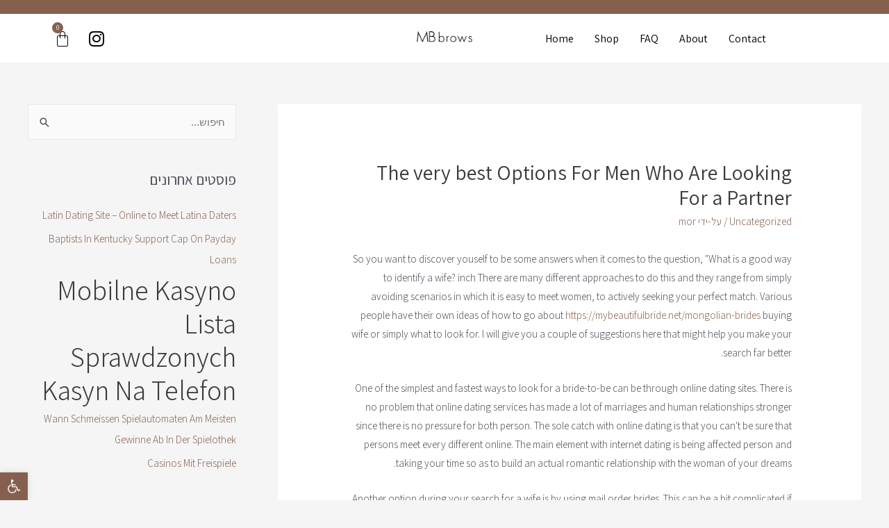

--- FILE ---
content_type: text/css
request_url: https://mb-brows.com/wp-content/uploads/elementor/css/post-7.css?ver=1762328593
body_size: 453
content:
.elementor-kit-7{--e-global-color-primary:#86604F;--e-global-color-secondary:#000000;--e-global-color-text:#000000;--e-global-color-accent:#86604F;--e-global-color-225c3e0d:#6EC1E4;--e-global-color-5a65424:#54595F;--e-global-color-401b915c:#7A7A7A;--e-global-color-2e9f183a:#61CE70;--e-global-color-7abe226:#4054B2;--e-global-color-5da8d507:#23A455;--e-global-color-26c55539:#FFF;--e-global-color-7998b666:#000;--e-global-color-158c717c:#86604F;--e-global-color-767b3cfa:#86604F;--e-global-color-42d9c50:#844F3F14;--e-global-color-c93bae4:#DEDEDE;--e-global-color-4dad850:#F4F4F4;--e-global-color-021c3ac:#222222;--e-global-color-0eb1d2e:#DDDDDD;--e-global-color-323a9fb:#86604F;--e-global-typography-primary-font-family:"Assistant";--e-global-typography-primary-font-weight:400;--e-global-typography-secondary-font-family:"Poppins";--e-global-typography-secondary-font-weight:400;--e-global-typography-text-font-family:"Assistant";--e-global-typography-text-font-weight:400;--e-global-typography-accent-font-family:"Assistant";--e-global-typography-accent-font-weight:500;font-family:"Assistant", Sans-serif;font-weight:300;}.elementor-kit-7 e-page-transition{background-color:#FFBC7D;}.elementor-kit-7 button,.elementor-kit-7 input[type="button"],.elementor-kit-7 input[type="submit"],.elementor-kit-7 .elementor-button{font-family:"Assistant", Sans-serif;font-weight:400;}.elementor-section.elementor-section-boxed > .elementor-container{max-width:1200px;}.e-con{--container-max-width:1200px;}.elementor-widget:not(:last-child){margin-block-end:0px;}.elementor-element{--widgets-spacing:0px 0px;}{}h1.entry-title{display:var(--page-title-display);}@media(max-width:1024px){.elementor-section.elementor-section-boxed > .elementor-container{max-width:1024px;}.e-con{--container-max-width:1024px;}}@media(max-width:767px){.elementor-section.elementor-section-boxed > .elementor-container{max-width:767px;}.e-con{--container-max-width:767px;}}

--- FILE ---
content_type: text/css
request_url: https://mb-brows.com/wp-content/uploads/elementor/css/post-4641.css?ver=1762682229
body_size: 1406
content:
.elementor-4641 .elementor-element.elementor-element-3e6805c:not(.elementor-motion-effects-element-type-background), .elementor-4641 .elementor-element.elementor-element-3e6805c > .elementor-motion-effects-container > .elementor-motion-effects-layer{background-color:var( --e-global-color-primary );}.elementor-4641 .elementor-element.elementor-element-3e6805c{transition:background 0.3s, border 0.3s, border-radius 0.3s, box-shadow 0.3s;}.elementor-4641 .elementor-element.elementor-element-3e6805c > .elementor-background-overlay{transition:background 0.3s, border-radius 0.3s, opacity 0.3s;}.elementor-widget-heading .elementor-heading-title{color:var( --e-global-color-primary );font-family:var( --e-global-typography-primary-font-family ), Sans-serif;font-weight:var( --e-global-typography-primary-font-weight );}.elementor-4641 .elementor-element.elementor-element-bb4ed08{text-align:center;}.elementor-4641 .elementor-element.elementor-element-bb4ed08 .elementor-heading-title{color:#FFFFFF;font-family:"Assistant", Sans-serif;font-size:16px;font-weight:400;}.elementor-4641 .elementor-element.elementor-element-725963f > .elementor-container > .elementor-column > .elementor-widget-wrap{align-content:center;align-items:center;}.elementor-4641 .elementor-element.elementor-element-725963f:not(.elementor-motion-effects-element-type-background), .elementor-4641 .elementor-element.elementor-element-725963f > .elementor-motion-effects-container > .elementor-motion-effects-layer{background-color:var( --e-global-color-26c55539 );}.elementor-4641 .elementor-element.elementor-element-725963f{transition:background 0.3s, border 0.3s, border-radius 0.3s, box-shadow 0.3s;z-index:9999;}.elementor-4641 .elementor-element.elementor-element-725963f > .elementor-background-overlay{transition:background 0.3s, border-radius 0.3s, opacity 0.3s;}.elementor-4641 .elementor-element.elementor-element-7978776 .jet-nav--horizontal{justify-content:flex-start;text-align:left;}.elementor-4641 .elementor-element.elementor-element-7978776 .jet-nav--vertical .menu-item-link-top{justify-content:flex-start;text-align:left;}.elementor-4641 .elementor-element.elementor-element-7978776 .jet-nav--vertical-sub-bottom .menu-item-link-sub{justify-content:flex-start;text-align:left;}body:not(.rtl) .elementor-4641 .elementor-element.elementor-element-7978776 .jet-nav--horizontal .jet-nav__sub{text-align:left;}body.rtl .elementor-4641 .elementor-element.elementor-element-7978776 .jet-nav--horizontal .jet-nav__sub{text-align:right;}.elementor-4641 .elementor-element.elementor-element-7978776 .menu-item-link-top{color:var( --e-global-color-secondary );}.elementor-4641 .elementor-element.elementor-element-7978776 .menu-item-link-top .jet-nav-link-text{font-family:"Assistant", Sans-serif;font-size:16px;font-weight:400;}.elementor-4641 .elementor-element.elementor-element-7978776 .menu-item:hover > .menu-item-link-top{color:#86604F;}.elementor-4641 .elementor-element.elementor-element-7978776 .menu-item.current-menu-item .menu-item-link-top{color:var( --e-global-color-767b3cfa );}.elementor-4641 .elementor-element.elementor-element-7978776 .menu-item-link-top .jet-nav-item-desc{font-family:"Poppins", Sans-serif;font-size:14px;}.elementor-4641 .elementor-element.elementor-element-7978776 .jet-nav__mobile-trigger{color:var( --e-global-color-secondary );font-size:30px;}.elementor-4641 .elementor-element.elementor-element-7978776 .jet-nav__mobile-close-btn{color:var( --e-global-color-secondary );font-size:16px;}.elementor-widget-theme-site-logo .widget-image-caption{color:var( --e-global-color-text );font-family:var( --e-global-typography-text-font-family ), Sans-serif;font-weight:var( --e-global-typography-text-font-weight );}.elementor-4641 .elementor-element.elementor-element-da1d7e1 img{width:80px;}.elementor-4641 .elementor-element.elementor-element-28c568f.elementor-column > .elementor-widget-wrap{justify-content:flex-end;}.elementor-4641 .elementor-element.elementor-element-3ad620a .elementor-repeater-item-173af82.elementor-social-icon{background-color:#02010100;}.elementor-4641 .elementor-element.elementor-element-3ad620a{--grid-template-columns:repeat(0, auto);width:auto;max-width:auto;--grid-column-gap:5px;--grid-row-gap:0px;}.elementor-4641 .elementor-element.elementor-element-3ad620a .elementor-widget-container{text-align:center;}.elementor-4641 .elementor-element.elementor-element-3ad620a .elementor-social-icon i{color:var( --e-global-color-secondary );}.elementor-4641 .elementor-element.elementor-element-3ad620a .elementor-social-icon svg{fill:var( --e-global-color-secondary );}.elementor-4641 .elementor-element.elementor-element-3ad620a .elementor-social-icon{--icon-padding:0em;}.elementor-widget-woocommerce-menu-cart .elementor-menu-cart__toggle .elementor-button{font-family:var( --e-global-typography-primary-font-family ), Sans-serif;font-weight:var( --e-global-typography-primary-font-weight );}.elementor-widget-woocommerce-menu-cart .elementor-menu-cart__product-name a{font-family:var( --e-global-typography-primary-font-family ), Sans-serif;font-weight:var( --e-global-typography-primary-font-weight );}.elementor-widget-woocommerce-menu-cart .elementor-menu-cart__product-price{font-family:var( --e-global-typography-primary-font-family ), Sans-serif;font-weight:var( --e-global-typography-primary-font-weight );}.elementor-widget-woocommerce-menu-cart .elementor-menu-cart__footer-buttons .elementor-button{font-family:var( --e-global-typography-primary-font-family ), Sans-serif;font-weight:var( --e-global-typography-primary-font-weight );}.elementor-widget-woocommerce-menu-cart .elementor-menu-cart__footer-buttons a.elementor-button--view-cart{font-family:var( --e-global-typography-primary-font-family ), Sans-serif;font-weight:var( --e-global-typography-primary-font-weight );}.elementor-widget-woocommerce-menu-cart .elementor-menu-cart__footer-buttons a.elementor-button--checkout{font-family:var( --e-global-typography-primary-font-family ), Sans-serif;font-weight:var( --e-global-typography-primary-font-weight );}.elementor-widget-woocommerce-menu-cart .woocommerce-mini-cart__empty-message{font-family:var( --e-global-typography-primary-font-family ), Sans-serif;font-weight:var( --e-global-typography-primary-font-weight );}.elementor-4641 .elementor-element.elementor-element-b670aca{width:auto;max-width:auto;--divider-style:solid;--subtotal-divider-style:solid;--elementor-remove-from-cart-button:none;--remove-from-cart-button:block;--toggle-button-icon-color:var( --e-global-color-secondary );--toggle-button-border-width:0px;--toggle-icon-size:24px;--items-indicator-text-color:#FFFFFF;--items-indicator-background-color:#86604F;--cart-border-style:none;--product-price-color:#AC7B69;--cart-footer-layout:1fr 1fr;--products-max-height-sidecart:calc(100vh - 240px);--products-max-height-minicart:calc(100vh - 385px);--space-between-buttons:1px;--cart-footer-buttons-border-radius:0px;--view-cart-button-text-color:#FFFFFF;--view-cart-button-background-color:var( --e-global-color-accent );--checkout-button-text-color:#FFFFFF;--checkout-button-background-color:var( --e-global-color-accent );}body:not(.rtl) .elementor-4641 .elementor-element.elementor-element-b670aca .elementor-menu-cart__toggle .elementor-button-icon .elementor-button-icon-qty[data-counter]{right:-1.1em;top:-1.1em;}body.rtl .elementor-4641 .elementor-element.elementor-element-b670aca .elementor-menu-cart__toggle .elementor-button-icon .elementor-button-icon-qty[data-counter]{right:1.1em;top:-1.1em;left:auto;}.elementor-4641 .elementor-element.elementor-element-b670aca .elementor-menu-cart__subtotal{font-family:"Open Sans Hebrew Condensed", Sans-serif;}.elementor-4641 .elementor-element.elementor-element-b670aca .widget_shopping_cart_content{--subtotal-divider-left-width:0;--subtotal-divider-right-width:0;}.elementor-4641 .elementor-element.elementor-element-b670aca .elementor-menu-cart__product-name a{color:#844F3F;}.elementor-theme-builder-content-area{height:400px;}.elementor-location-header:before, .elementor-location-footer:before{content:"";display:table;clear:both;}@media(max-width:767px){.elementor-4641 .elementor-element.elementor-element-c5125fd{width:25%;}.elementor-4641 .elementor-element.elementor-element-7978776 .jet-mobile-menu .menu-item-link{justify-content:flex-start;text-align:left;}.elementor-4641 .elementor-element.elementor-element-7978776 .jet-nav{background-color:var( --e-global-color-26c55539 );padding:30px 20px 30px 20px;}.elementor-4641 .elementor-element.elementor-element-9037a64{width:50%;}.elementor-4641 .elementor-element.elementor-element-28c568f{width:25%;}.elementor-4641 .elementor-element.elementor-element-3ad620a{--icon-size:16px;}.elementor-4641 .elementor-element.elementor-element-b670aca > .elementor-widget-container{margin:0px 0px 0px 10px;}.elementor-4641 .elementor-element.elementor-element-b670aca{--toggle-icon-size:19px;--toggle-icon-padding:0px 0px 0px 0px;}}@media(min-width:768px){.elementor-4641 .elementor-element.elementor-element-c5125fd{width:40%;}.elementor-4641 .elementor-element.elementor-element-9037a64{width:20%;}.elementor-4641 .elementor-element.elementor-element-28c568f{width:39.666%;}}/* Start custom CSS for theme-site-logo, class: .elementor-element-da1d7e1 */.logo img{
    filter:brightness(0);
}/* End custom CSS */
/* Start custom CSS for woocommerce-menu-cart, class: .elementor-element-b670aca */.hcart .elementor-button-icon::before{
    width: 16px !important;
}/* End custom CSS */

--- FILE ---
content_type: text/css
request_url: https://mb-brows.com/wp-content/uploads/elementor/css/post-4686.css?ver=1762330563
body_size: 2737
content:
.elementor-4686 .elementor-element.elementor-element-89cee9b > .elementor-container > .elementor-column > .elementor-widget-wrap{align-content:center;align-items:center;}.elementor-4686 .elementor-element.elementor-element-89cee9b:not(.elementor-motion-effects-element-type-background), .elementor-4686 .elementor-element.elementor-element-89cee9b > .elementor-motion-effects-container > .elementor-motion-effects-layer{background-color:#86604F;}.elementor-4686 .elementor-element.elementor-element-89cee9b{transition:background 0.3s, border 0.3s, border-radius 0.3s, box-shadow 0.3s;padding:80px 0px 80px 0px;}.elementor-4686 .elementor-element.elementor-element-89cee9b > .elementor-background-overlay{transition:background 0.3s, border-radius 0.3s, opacity 0.3s;}.elementor-widget-icon-box.elementor-view-stacked .elementor-icon{background-color:var( --e-global-color-primary );}.elementor-widget-icon-box.elementor-view-framed .elementor-icon, .elementor-widget-icon-box.elementor-view-default .elementor-icon{fill:var( --e-global-color-primary );color:var( --e-global-color-primary );border-color:var( --e-global-color-primary );}.elementor-widget-icon-box .elementor-icon-box-title{color:var( --e-global-color-primary );}.elementor-widget-icon-box .elementor-icon-box-title, .elementor-widget-icon-box .elementor-icon-box-title a{font-family:var( --e-global-typography-primary-font-family ), Sans-serif;font-weight:var( --e-global-typography-primary-font-weight );}.elementor-widget-icon-box .elementor-icon-box-description{color:var( --e-global-color-text );font-family:var( --e-global-typography-text-font-family ), Sans-serif;font-weight:var( --e-global-typography-text-font-weight );}.elementor-4686 .elementor-element.elementor-element-6d8cdfc{--icon-box-icon-margin:50px;}.elementor-4686 .elementor-element.elementor-element-6d8cdfc .elementor-icon-box-title{margin-bottom:10px;color:var( --e-global-color-26c55539 );}.elementor-4686 .elementor-element.elementor-element-6d8cdfc.elementor-view-stacked .elementor-icon{background-color:var( --e-global-color-26c55539 );}.elementor-4686 .elementor-element.elementor-element-6d8cdfc.elementor-view-framed .elementor-icon, .elementor-4686 .elementor-element.elementor-element-6d8cdfc.elementor-view-default .elementor-icon{fill:var( --e-global-color-26c55539 );color:var( --e-global-color-26c55539 );border-color:var( --e-global-color-26c55539 );}.elementor-4686 .elementor-element.elementor-element-6d8cdfc .elementor-icon{font-size:64px;}.elementor-4686 .elementor-element.elementor-element-6d8cdfc .elementor-icon-box-title, .elementor-4686 .elementor-element.elementor-element-6d8cdfc .elementor-icon-box-title a{font-family:"Assistant", Sans-serif;font-size:26px;font-weight:400;line-height:1.1em;}.elementor-4686 .elementor-element.elementor-element-6d8cdfc .elementor-icon-box-description{color:var( --e-global-color-26c55539 );font-family:"Assistant", Sans-serif;font-weight:400;line-height:1.4em;}.elementor-widget-global .elementor-field-group > label, .elementor-widget-global .elementor-field-subgroup label{color:var( --e-global-color-text );}.elementor-widget-global .elementor-field-group > label{font-family:var( --e-global-typography-text-font-family ), Sans-serif;font-weight:var( --e-global-typography-text-font-weight );}.elementor-widget-global .elementor-field-type-html{color:var( --e-global-color-text );font-family:var( --e-global-typography-text-font-family ), Sans-serif;font-weight:var( --e-global-typography-text-font-weight );}.elementor-widget-global .elementor-field-group .elementor-field{color:var( --e-global-color-text );}.elementor-widget-global .elementor-field-group .elementor-field, .elementor-widget-global .elementor-field-subgroup label{font-family:var( --e-global-typography-text-font-family ), Sans-serif;font-weight:var( --e-global-typography-text-font-weight );}.elementor-widget-global .elementor-button{font-family:var( --e-global-typography-accent-font-family ), Sans-serif;font-weight:var( --e-global-typography-accent-font-weight );}.elementor-widget-global .e-form__buttons__wrapper__button-next{background-color:var( --e-global-color-accent );}.elementor-widget-global .elementor-button[type="submit"]{background-color:var( --e-global-color-accent );}.elementor-widget-global .e-form__buttons__wrapper__button-previous{background-color:var( --e-global-color-accent );}.elementor-widget-global .elementor-message{font-family:var( --e-global-typography-text-font-family ), Sans-serif;font-weight:var( --e-global-typography-text-font-weight );}.elementor-widget-global .e-form__indicators__indicator, .elementor-widget-global .e-form__indicators__indicator__label{font-family:var( --e-global-typography-accent-font-family ), Sans-serif;font-weight:var( --e-global-typography-accent-font-weight );}.elementor-widget-global{--e-form-steps-indicator-inactive-primary-color:var( --e-global-color-text );--e-form-steps-indicator-active-primary-color:var( --e-global-color-accent );--e-form-steps-indicator-completed-primary-color:var( --e-global-color-accent );--e-form-steps-indicator-progress-color:var( --e-global-color-accent );--e-form-steps-indicator-progress-background-color:var( --e-global-color-text );--e-form-steps-indicator-progress-meter-color:var( --e-global-color-text );}.elementor-widget-global .e-form__indicators__indicator__progress__meter{font-family:var( --e-global-typography-accent-font-family ), Sans-serif;font-weight:var( --e-global-typography-accent-font-weight );}.elementor-4686 .elementor-element.elementor-global-5440 .elementor-field-group{padding-right:calc( 10px/2 );padding-left:calc( 10px/2 );margin-bottom:10px;}.elementor-4686 .elementor-element.elementor-global-5440 .elementor-form-fields-wrapper{margin-left:calc( -10px/2 );margin-right:calc( -10px/2 );margin-bottom:-10px;}.elementor-4686 .elementor-element.elementor-global-5440 .elementor-field-group.recaptcha_v3-bottomleft, .elementor-4686 .elementor-element.elementor-global-5440 .elementor-field-group.recaptcha_v3-bottomright{margin-bottom:0;}body.rtl .elementor-4686 .elementor-element.elementor-global-5440 .elementor-labels-inline .elementor-field-group > label{padding-left:0px;}body:not(.rtl) .elementor-4686 .elementor-element.elementor-global-5440 .elementor-labels-inline .elementor-field-group > label{padding-right:0px;}body .elementor-4686 .elementor-element.elementor-global-5440 .elementor-labels-above .elementor-field-group > label{padding-bottom:0px;}.elementor-4686 .elementor-element.elementor-global-5440 .elementor-field-group > label{font-family:"Assistant", Sans-serif;font-size:0px;font-weight:400;}.elementor-4686 .elementor-element.elementor-global-5440 .elementor-field-type-html{padding-bottom:0px;}.elementor-4686 .elementor-element.elementor-global-5440 .elementor-field-group .elementor-field, .elementor-4686 .elementor-element.elementor-global-5440 .elementor-field-subgroup label{font-family:"Assistant", Sans-serif;font-size:18px;font-weight:400;}.elementor-4686 .elementor-element.elementor-global-5440 .elementor-field-group:not(.elementor-field-type-upload) .elementor-field:not(.elementor-select-wrapper){background-color:#ffffff;border-width:0px 0px 0px 0px;border-radius:0px 0px 0px 0px;}.elementor-4686 .elementor-element.elementor-global-5440 .elementor-field-group .elementor-select-wrapper select{background-color:#ffffff;border-width:0px 0px 0px 0px;border-radius:0px 0px 0px 0px;}.elementor-4686 .elementor-element.elementor-global-5440 .elementor-button{font-family:"Assistant", Sans-serif;font-size:18px;font-weight:500;text-transform:uppercase;border-style:solid;border-width:1px 1px 1px 1px;border-radius:0px 0px 0px 0px;}.elementor-4686 .elementor-element.elementor-global-5440 .e-form__buttons__wrapper__button-next{background-color:var( --e-global-color-158c717c );color:#ffffff;border-color:#FFFFFF;}.elementor-4686 .elementor-element.elementor-global-5440 .elementor-button[type="submit"]{background-color:var( --e-global-color-158c717c );color:#ffffff;border-color:#FFFFFF;}.elementor-4686 .elementor-element.elementor-global-5440 .elementor-button[type="submit"] svg *{fill:#ffffff;}.elementor-4686 .elementor-element.elementor-global-5440 .e-form__buttons__wrapper__button-previous{color:#ffffff;}.elementor-4686 .elementor-element.elementor-global-5440 .e-form__buttons__wrapper__button-next:hover{color:#ffffff;}.elementor-4686 .elementor-element.elementor-global-5440 .elementor-button[type="submit"]:hover{color:#ffffff;}.elementor-4686 .elementor-element.elementor-global-5440 .elementor-button[type="submit"]:hover svg *{fill:#ffffff;}.elementor-4686 .elementor-element.elementor-global-5440 .e-form__buttons__wrapper__button-previous:hover{color:#ffffff;}.elementor-4686 .elementor-element.elementor-global-5440{--e-form-steps-indicators-spacing:20px;--e-form-steps-indicator-padding:30px;--e-form-steps-indicator-inactive-secondary-color:#ffffff;--e-form-steps-indicator-active-secondary-color:#ffffff;--e-form-steps-indicator-completed-secondary-color:#ffffff;--e-form-steps-divider-width:1px;--e-form-steps-divider-gap:10px;}.elementor-4686 .elementor-element.elementor-element-92a7581 > .elementor-background-overlay{opacity:0.98;transition:background 0.3s, border-radius 0.3s, opacity 0.3s;}.elementor-4686 .elementor-element.elementor-element-92a7581{transition:background 0.3s, border 0.3s, border-radius 0.3s, box-shadow 0.3s;padding:0px 0px 0px 0px;}.elementor-4686 .elementor-element.elementor-element-38c3d77{border-style:solid;border-width:0px 0px 1px 0px;border-color:#DDDDDD;transition:background 0.3s, border 0.3s, border-radius 0.3s, box-shadow 0.3s;padding:0px 0px 0px 0px;}.elementor-4686 .elementor-element.elementor-element-38c3d77 > .elementor-background-overlay{transition:background 0.3s, border-radius 0.3s, opacity 0.3s;}.elementor-4686 .elementor-element.elementor-element-b8fe01d > .elementor-element-populated{border-style:solid;border-color:var( --e-global-color-0eb1d2e );transition:background 0.3s, border 0.3s, border-radius 0.3s, box-shadow 0.3s;padding:60px 30px 60px 30px;}.elementor-4686 .elementor-element.elementor-element-b8fe01d > .elementor-element-populated > .elementor-background-overlay{transition:background 0.3s, border-radius 0.3s, opacity 0.3s;}.elementor-widget-theme-site-logo .widget-image-caption{color:var( --e-global-color-text );font-family:var( --e-global-typography-text-font-family ), Sans-serif;font-weight:var( --e-global-typography-text-font-weight );}.elementor-4686 .elementor-element.elementor-element-296e48d > .elementor-widget-container{margin:-28px 0px 0px 0px;}.elementor-4686 .elementor-element.elementor-element-296e48d{text-align:left;}.elementor-4686 .elementor-element.elementor-element-296e48d img{width:150px;}.elementor-4686 .elementor-element.elementor-element-c0b371c{--grid-template-columns:repeat(0, auto);--icon-size:18px;--grid-column-gap:15px;--grid-row-gap:0px;}.elementor-4686 .elementor-element.elementor-element-c0b371c .elementor-widget-container{text-align:left;}.elementor-4686 .elementor-element.elementor-element-c0b371c .elementor-social-icon{background-color:#02010100;--icon-padding:0em;}.elementor-4686 .elementor-element.elementor-element-c0b371c .elementor-social-icon i{color:var( --e-global-color-secondary );}.elementor-4686 .elementor-element.elementor-element-c0b371c .elementor-social-icon svg{fill:var( --e-global-color-secondary );}.elementor-4686 .elementor-element.elementor-element-c0b371c .elementor-social-icon:hover i{color:#86604F;}.elementor-4686 .elementor-element.elementor-element-c0b371c .elementor-social-icon:hover svg{fill:#86604F;}.elementor-4686 .elementor-element.elementor-element-3df39fc > .elementor-element-populated{border-style:solid;border-width:0px 0px 0px 1px;border-color:var( --e-global-color-0eb1d2e );transition:background 0.3s, border 0.3s, border-radius 0.3s, box-shadow 0.3s;padding:60px 30px 60px 30px;}.elementor-4686 .elementor-element.elementor-element-3df39fc > .elementor-element-populated > .elementor-background-overlay{transition:background 0.3s, border-radius 0.3s, opacity 0.3s;}.elementor-widget-heading .elementor-heading-title{color:var( --e-global-color-primary );font-family:var( --e-global-typography-primary-font-family ), Sans-serif;font-weight:var( --e-global-typography-primary-font-weight );}.elementor-4686 .elementor-element.elementor-element-d9e80b5 > .elementor-widget-container{margin:0px 0px 0px 0px;}.elementor-4686 .elementor-element.elementor-element-d9e80b5 .elementor-heading-title{color:var( --e-global-color-secondary );font-family:"Assistant", Sans-serif;font-size:18px;font-weight:600;text-transform:uppercase;}.elementor-widget-divider{--divider-color:var( --e-global-color-secondary );}.elementor-widget-divider .elementor-divider__text{color:var( --e-global-color-secondary );font-family:var( --e-global-typography-secondary-font-family ), Sans-serif;font-weight:var( --e-global-typography-secondary-font-weight );}.elementor-widget-divider.elementor-view-stacked .elementor-icon{background-color:var( --e-global-color-secondary );}.elementor-widget-divider.elementor-view-framed .elementor-icon, .elementor-widget-divider.elementor-view-default .elementor-icon{color:var( --e-global-color-secondary );border-color:var( --e-global-color-secondary );}.elementor-widget-divider.elementor-view-framed .elementor-icon, .elementor-widget-divider.elementor-view-default .elementor-icon svg{fill:var( --e-global-color-secondary );}.elementor-4686 .elementor-element.elementor-element-ff55681{--divider-border-style:solid;--divider-color:#000;--divider-border-width:1px;}.elementor-4686 .elementor-element.elementor-element-ff55681 .elementor-divider-separator{width:30px;}.elementor-4686 .elementor-element.elementor-element-ff55681 .elementor-divider{padding-block-start:20px;padding-block-end:20px;}.elementor-widget-icon-list .elementor-icon-list-item:not(:last-child):after{border-color:var( --e-global-color-text );}.elementor-widget-icon-list .elementor-icon-list-icon i{color:var( --e-global-color-primary );}.elementor-widget-icon-list .elementor-icon-list-icon svg{fill:var( --e-global-color-primary );}.elementor-widget-icon-list .elementor-icon-list-item > .elementor-icon-list-text, .elementor-widget-icon-list .elementor-icon-list-item > a{font-family:var( --e-global-typography-text-font-family ), Sans-serif;font-weight:var( --e-global-typography-text-font-weight );}.elementor-widget-icon-list .elementor-icon-list-text{color:var( --e-global-color-secondary );}.elementor-4686 .elementor-element.elementor-element-fe89c27 .elementor-icon-list-icon i{transition:color 0.3s;}.elementor-4686 .elementor-element.elementor-element-fe89c27 .elementor-icon-list-icon svg{transition:fill 0.3s;}.elementor-4686 .elementor-element.elementor-element-fe89c27{--e-icon-list-icon-size:14px;--icon-vertical-offset:0px;}.elementor-4686 .elementor-element.elementor-element-fe89c27 .elementor-icon-list-text{transition:color 0.3s;}.elementor-4686 .elementor-element.elementor-element-6a98f3d > .elementor-element-populated{border-style:solid;border-width:0px 0px 0px 1px;border-color:var( --e-global-color-0eb1d2e );transition:background 0.3s, border 0.3s, border-radius 0.3s, box-shadow 0.3s;padding:60px 30px 60px 30px;}.elementor-4686 .elementor-element.elementor-element-6a98f3d > .elementor-element-populated > .elementor-background-overlay{transition:background 0.3s, border-radius 0.3s, opacity 0.3s;}.elementor-4686 .elementor-element.elementor-element-e508082 > .elementor-widget-container{margin:0px 0px 0px 0px;}.elementor-4686 .elementor-element.elementor-element-e508082 .elementor-heading-title{color:var( --e-global-color-secondary );font-family:"Assistant", Sans-serif;font-size:18px;font-weight:600;text-transform:uppercase;}.elementor-4686 .elementor-element.elementor-element-99ad109{--divider-border-style:solid;--divider-color:#000;--divider-border-width:1px;}.elementor-4686 .elementor-element.elementor-element-99ad109 .elementor-divider-separator{width:30px;}.elementor-4686 .elementor-element.elementor-element-99ad109 .elementor-divider{padding-block-start:20px;padding-block-end:20px;}.elementor-widget-nav-menu .elementor-nav-menu .elementor-item{font-family:var( --e-global-typography-primary-font-family ), Sans-serif;font-weight:var( --e-global-typography-primary-font-weight );}.elementor-widget-nav-menu .elementor-nav-menu--main .elementor-item{color:var( --e-global-color-text );fill:var( --e-global-color-text );}.elementor-widget-nav-menu .elementor-nav-menu--main .elementor-item:hover,
					.elementor-widget-nav-menu .elementor-nav-menu--main .elementor-item.elementor-item-active,
					.elementor-widget-nav-menu .elementor-nav-menu--main .elementor-item.highlighted,
					.elementor-widget-nav-menu .elementor-nav-menu--main .elementor-item:focus{color:var( --e-global-color-accent );fill:var( --e-global-color-accent );}.elementor-widget-nav-menu .elementor-nav-menu--main:not(.e--pointer-framed) .elementor-item:before,
					.elementor-widget-nav-menu .elementor-nav-menu--main:not(.e--pointer-framed) .elementor-item:after{background-color:var( --e-global-color-accent );}.elementor-widget-nav-menu .e--pointer-framed .elementor-item:before,
					.elementor-widget-nav-menu .e--pointer-framed .elementor-item:after{border-color:var( --e-global-color-accent );}.elementor-widget-nav-menu{--e-nav-menu-divider-color:var( --e-global-color-text );}.elementor-widget-nav-menu .elementor-nav-menu--dropdown .elementor-item, .elementor-widget-nav-menu .elementor-nav-menu--dropdown  .elementor-sub-item{font-family:var( --e-global-typography-accent-font-family ), Sans-serif;font-weight:var( --e-global-typography-accent-font-weight );}.elementor-4686 .elementor-element.elementor-element-5224901 .e--pointer-framed .elementor-item:before{border-width:0px;}.elementor-4686 .elementor-element.elementor-element-5224901 .e--pointer-framed.e--animation-draw .elementor-item:before{border-width:0 0 0px 0px;}.elementor-4686 .elementor-element.elementor-element-5224901 .e--pointer-framed.e--animation-draw .elementor-item:after{border-width:0px 0px 0 0;}.elementor-4686 .elementor-element.elementor-element-5224901 .e--pointer-framed.e--animation-corners .elementor-item:before{border-width:0px 0 0 0px;}.elementor-4686 .elementor-element.elementor-element-5224901 .e--pointer-framed.e--animation-corners .elementor-item:after{border-width:0 0px 0px 0;}.elementor-4686 .elementor-element.elementor-element-5224901 .e--pointer-underline .elementor-item:after,
					 .elementor-4686 .elementor-element.elementor-element-5224901 .e--pointer-overline .elementor-item:before,
					 .elementor-4686 .elementor-element.elementor-element-5224901 .e--pointer-double-line .elementor-item:before,
					 .elementor-4686 .elementor-element.elementor-element-5224901 .e--pointer-double-line .elementor-item:after{height:0px;}.elementor-4686 .elementor-element.elementor-element-5224901 .elementor-nav-menu--main .elementor-item{padding-left:0px;padding-right:0px;padding-top:4px;padding-bottom:4px;}.elementor-4686 .elementor-element.elementor-element-dae00fd > .elementor-element-populated{border-style:solid;border-width:0px 0px 0px 1px;border-color:var( --e-global-color-0eb1d2e );transition:background 0.3s, border 0.3s, border-radius 0.3s, box-shadow 0.3s;padding:60px 30px 60px 30px;}.elementor-4686 .elementor-element.elementor-element-dae00fd > .elementor-element-populated > .elementor-background-overlay{transition:background 0.3s, border-radius 0.3s, opacity 0.3s;}.elementor-4686 .elementor-element.elementor-element-32a9c3e > .elementor-widget-container{margin:0px 0px 0px 0px;}.elementor-4686 .elementor-element.elementor-element-32a9c3e .elementor-heading-title{color:var( --e-global-color-secondary );font-family:"Assistant", Sans-serif;font-size:18px;font-weight:600;text-transform:uppercase;}.elementor-4686 .elementor-element.elementor-element-4ce48eb{--divider-border-style:solid;--divider-color:#000;--divider-border-width:1px;}.elementor-4686 .elementor-element.elementor-element-4ce48eb .elementor-divider-separator{width:30px;}.elementor-4686 .elementor-element.elementor-element-4ce48eb .elementor-divider{padding-block-start:20px;padding-block-end:20px;}.elementor-4686 .elementor-element.elementor-element-2259f3e .e--pointer-framed .elementor-item:before{border-width:0px;}.elementor-4686 .elementor-element.elementor-element-2259f3e .e--pointer-framed.e--animation-draw .elementor-item:before{border-width:0 0 0px 0px;}.elementor-4686 .elementor-element.elementor-element-2259f3e .e--pointer-framed.e--animation-draw .elementor-item:after{border-width:0px 0px 0 0;}.elementor-4686 .elementor-element.elementor-element-2259f3e .e--pointer-framed.e--animation-corners .elementor-item:before{border-width:0px 0 0 0px;}.elementor-4686 .elementor-element.elementor-element-2259f3e .e--pointer-framed.e--animation-corners .elementor-item:after{border-width:0 0px 0px 0;}.elementor-4686 .elementor-element.elementor-element-2259f3e .e--pointer-underline .elementor-item:after,
					 .elementor-4686 .elementor-element.elementor-element-2259f3e .e--pointer-overline .elementor-item:before,
					 .elementor-4686 .elementor-element.elementor-element-2259f3e .e--pointer-double-line .elementor-item:before,
					 .elementor-4686 .elementor-element.elementor-element-2259f3e .e--pointer-double-line .elementor-item:after{height:0px;}.elementor-4686 .elementor-element.elementor-element-2259f3e .elementor-nav-menu--main .elementor-item{padding-left:0px;padding-right:0px;padding-top:4px;padding-bottom:4px;}.elementor-4686 .elementor-element.elementor-element-9988f42 .e--pointer-framed .elementor-item:before{border-width:0px;}.elementor-4686 .elementor-element.elementor-element-9988f42 .e--pointer-framed.e--animation-draw .elementor-item:before{border-width:0 0 0px 0px;}.elementor-4686 .elementor-element.elementor-element-9988f42 .e--pointer-framed.e--animation-draw .elementor-item:after{border-width:0px 0px 0 0;}.elementor-4686 .elementor-element.elementor-element-9988f42 .e--pointer-framed.e--animation-corners .elementor-item:before{border-width:0px 0 0 0px;}.elementor-4686 .elementor-element.elementor-element-9988f42 .e--pointer-framed.e--animation-corners .elementor-item:after{border-width:0 0px 0px 0;}.elementor-4686 .elementor-element.elementor-element-9988f42 .e--pointer-underline .elementor-item:after,
					 .elementor-4686 .elementor-element.elementor-element-9988f42 .e--pointer-overline .elementor-item:before,
					 .elementor-4686 .elementor-element.elementor-element-9988f42 .e--pointer-double-line .elementor-item:before,
					 .elementor-4686 .elementor-element.elementor-element-9988f42 .e--pointer-double-line .elementor-item:after{height:0px;}.elementor-4686 .elementor-element.elementor-element-9988f42 .elementor-nav-menu--main .elementor-item{padding-left:0px;padding-right:0px;padding-top:4px;padding-bottom:4px;}.elementor-4686 .elementor-element.elementor-element-5ddaec0{border-style:solid;border-width:0px 0px 0px 0px;border-color:var( --e-global-color-401b915c );transition:background 0.3s, border 0.3s, border-radius 0.3s, box-shadow 0.3s;padding:20px 0px 20px 0px;}.elementor-4686 .elementor-element.elementor-element-5ddaec0 > .elementor-background-overlay{transition:background 0.3s, border-radius 0.3s, opacity 0.3s;}.elementor-bc-flex-widget .elementor-4686 .elementor-element.elementor-element-db170b3.elementor-column .elementor-widget-wrap{align-items:center;}.elementor-4686 .elementor-element.elementor-element-db170b3.elementor-column.elementor-element[data-element_type="column"] > .elementor-widget-wrap.elementor-element-populated{align-content:center;align-items:center;}.elementor-4686 .elementor-element.elementor-element-db170b3.elementor-column > .elementor-widget-wrap{justify-content:center;}.elementor-4686 .elementor-element.elementor-element-db170b3 .elementor-element-populated a{color:#86604F;}.elementor-widget-text-editor{color:var( --e-global-color-text );font-family:var( --e-global-typography-text-font-family ), Sans-serif;font-weight:var( --e-global-typography-text-font-weight );}.elementor-widget-text-editor.elementor-drop-cap-view-stacked .elementor-drop-cap{background-color:var( --e-global-color-primary );}.elementor-widget-text-editor.elementor-drop-cap-view-framed .elementor-drop-cap, .elementor-widget-text-editor.elementor-drop-cap-view-default .elementor-drop-cap{color:var( --e-global-color-primary );border-color:var( --e-global-color-primary );}.elementor-4686 .elementor-element.elementor-element-7e376470{width:auto;max-width:auto;align-self:center;text-align:center;color:var( --e-global-color-secondary );font-family:"Assistant", Sans-serif;line-height:1.4em;}.elementor-4686 .elementor-element.elementor-element-7e376470 > .elementor-widget-container{margin:0px 0px 0px 0px;padding:0px 0px 0px 0px;}.elementor-theme-builder-content-area{height:400px;}.elementor-location-header:before, .elementor-location-footer:before{content:"";display:table;clear:both;}@media(min-width:768px){.elementor-4686 .elementor-element.elementor-element-bfeccc8{width:40%;}.elementor-4686 .elementor-element.elementor-element-4f1cb11{width:10%;}.elementor-4686 .elementor-element.elementor-element-84851b6{width:49.666%;}}@media(max-width:767px){.elementor-4686 .elementor-element.elementor-element-89cee9b{padding:60px 20px 60px 20px;}.elementor-4686 .elementor-element.elementor-element-6d8cdfc > .elementor-widget-container{margin:0px 0px 30px 0px;}.elementor-4686 .elementor-element.elementor-global-5440 .elementor-field-group > label{font-size:14px;}.elementor-4686 .elementor-element.elementor-element-b8fe01d > .elementor-element-populated{border-width:0px 0px 1px 0px;}.elementor-4686 .elementor-element.elementor-element-296e48d{text-align:center;}.elementor-4686 .elementor-element.elementor-element-c0b371c .elementor-widget-container{text-align:center;}.elementor-4686 .elementor-element.elementor-element-3df39fc{width:50%;}.elementor-4686 .elementor-element.elementor-element-3df39fc.elementor-column{order:2;}.elementor-4686 .elementor-element.elementor-element-3df39fc > .elementor-element-populated{border-width:0px 0px 1px 0px;}.elementor-4686 .elementor-element.elementor-element-6a98f3d{width:50%;}.elementor-4686 .elementor-element.elementor-element-6a98f3d.elementor-column{order:1;}.elementor-4686 .elementor-element.elementor-element-6a98f3d > .elementor-element-populated{border-width:0px 0px 1px 0px;}.elementor-4686 .elementor-element.elementor-element-e508082 .elementor-heading-title{font-size:14px;}.elementor-4686 .elementor-element.elementor-element-dae00fd{width:100%;}.elementor-4686 .elementor-element.elementor-element-dae00fd.elementor-column{order:3;}.elementor-4686 .elementor-element.elementor-element-dae00fd > .elementor-element-populated{border-width:0px 0px 0px 0px;}.elementor-4686 .elementor-element.elementor-element-32a9c3e .elementor-heading-title{font-size:14px;}.elementor-4686 .elementor-element.elementor-element-4ce48eb .elementor-divider{text-align:center;}.elementor-4686 .elementor-element.elementor-element-4ce48eb .elementor-divider-separator{margin:0 auto;margin-center:0;}.elementor-4686 .elementor-element.elementor-element-db170b3 > .elementor-element-populated{padding:0px 0px 0px 0px;}.elementor-4686 .elementor-element.elementor-element-7e376470{font-size:12px;}}/* Start custom CSS for icon-box, class: .elementor-element-6d8cdfc */.nbox .elementor-icon-box-wrapper{
align-items: center !important;
}
.nbox .elementor-icon-box-content{
    position: relative;
}
.nbox .elementor-icon-box-content::before{
 content:"";
 position: absolute;
 background: #fff;
 top:0;
 bottom:0;
 width: 1px;
 left:-25px;
}/* End custom CSS */
/* Start custom CSS for theme-site-logo, class: .elementor-element-296e48d */.flogo img{
    filter:brightness(0);
}/* End custom CSS */
/* Start custom CSS for text-editor, class: .elementor-element-7e376470 */.credits p{
    margin-bottom: 0;
}/* End custom CSS */